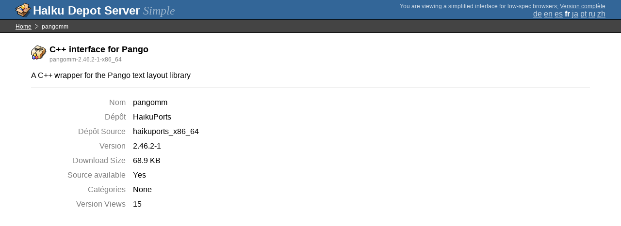

--- FILE ---
content_type: text/html;charset=UTF-8
request_url: https://depot.haiku-os.org/__multipage/pkg/pangomm/haikuports/haikuports_x86_64/2/46/2/-/1/x86_64?locale=fr
body_size: 4075
content:
<!DOCTYPE html>

<html
        xmlns:hds="http://depot.haiku-os.org"
        environment-class="">

<head>

    <title>Haiku Depot Server</title>
    <meta name="viewport" content="width=device-width, initial-scale=1.0">

    
<link rel="icon" type="image/png" href="/__img/haikudepot16.png" sizes="16x16">
<link rel="icon" type="image/png" href="/__img/haikudepot32.png" sizes="32x32">
<link rel="icon" type="image/png" href="/__img/haikudepot64.png" sizes="64x64">

    
<link rel="search" type="application/opensearchdescription+xml" title="Haiku Depot" href="/__pkgsearch/opensearch.xml">

    <style>

    #banner-title > div:before {
        content: 'Haiku Depot Server ';
    }

    #banner-multipage-note:before {
        content: 'You are viewing a simplified interface for low-spec browsers';
    }

    @media (max-width:825px) {

        #banner-title > div:before {
            content: 'HDS ';
        }

        #banner-multipage-note:before {
            content: '';
        }

    }

</style>

    
    <link rel="stylesheet" type="text/css" media="screen" href="/__css/app.concat.min.css" />

</head>

<body>

<div>
    <div id="banner-container">

    <span id="banner-title" class="multipage-banner-title">
        <div><span>Simple</span></div>
    </span>

        <div id="banner-actions" class="multipage-banner-actions">
            <div id="banner-multipage-note">;
                <a href="/">Version complète</a>
            </div>
            <div>
                <span class="multipage-natural-language-chooser"><a href="/__multipage/pkg/pangomm/haikuports/haikuports_x86_64/2/46/2/-/1/x86_64?locale=de">de</a> <a href="/__multipage/pkg/pangomm/haikuports/haikuports_x86_64/2/46/2/-/1/x86_64?locale=en">en</a> <a href="/__multipage/pkg/pangomm/haikuports/haikuports_x86_64/2/46/2/-/1/x86_64?locale=es">es</a> <strong class="banner-actions-text">fr</strong> <a href="/__multipage/pkg/pangomm/haikuports/haikuports_x86_64/2/46/2/-/1/x86_64?locale=ja">ja</a> <a href="/__multipage/pkg/pangomm/haikuports/haikuports_x86_64/2/46/2/-/1/x86_64?locale=pt">pt</a> <a href="/__multipage/pkg/pangomm/haikuports/haikuports_x86_64/2/46/2/-/1/x86_64?locale=ru">ru</a> <a href="/__multipage/pkg/pangomm/haikuports/haikuports_x86_64/2/46/2/-/1/x86_64?locale=zh">zh</a></span>
            </div>
        </div>

    </div>

</div>

<div class="container">

    <div id="breadcrumbs-container">
        <ul>
            <li>
                <a href="/__multipage?locale=fr">Home</a>
            </li>
            <li>
                <span>pangomm</span>
            </li>
        </ul>
    </div>

    <div class="content-container">

        <div id="pkg-title">
            <div id="pkg-title-icon">
                <img src="/__pkgicon/pangomm.png?f=true&s=64&m=1643082289978" alt="icon" width="32" height="32"></img>
            </div>
            <div id="pkg-title-text">
                <h1>C++ interface for Pango</h1>
                <div class="muted">
                    <small>pangomm-2.46.2-1-x86_64</small>
                </div>
            </div>
        </div>

            

        <div id="pkg-description-container">
            <p>
                <hds:plaintext content="${data.resolvedPkgVersionLocalization.description}">A C++ wrapper for the Pango text layout library</hds:plaintext>
            </p>
        </div>

        <div id="pkg-metadata-container">

            <dl>
                <dt>Nom</dt>
                <dd>pangomm</dd>
                <dt>Dépôt</dt>
                <dd>HaikuPorts</dd>
                <dt>Dépôt Source</dt>
                <dd>haikuports_x86_64</dd>
                <dt>Version</dt>
                <dd>2.46.2-1</dd>
                <dt>Download Size</dt>
                <dd>68.9 KB</dd>
                <dt>Source available</dt>
                <dd>
                    <span>Yes</span>
                    
                </dd>
                <dt>Catégories</dt>
                <dd>
                    <span>None</span>
                    
                </dd>
                <dt>Version Views</dt>
                <dd>15</dd>
            </dl>

        </div>

    </div>

</div>

<div class="footer"></div>

</body>

</html>
